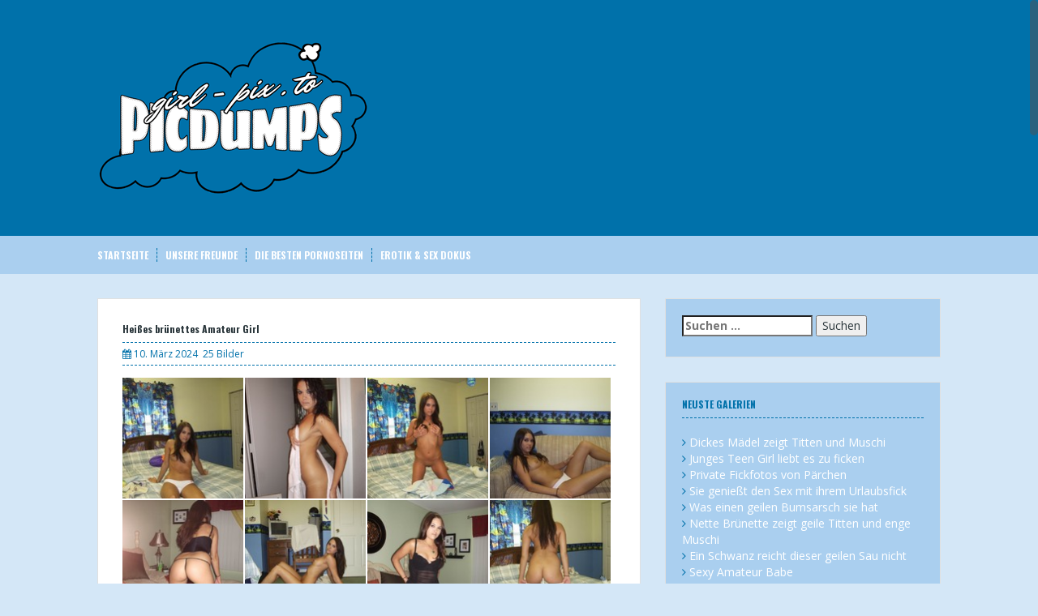

--- FILE ---
content_type: text/html; charset=utf-8
request_url: https://girl-pix.to/heisses-bruenettes-amateur-girl/
body_size: 10020
content:
<!DOCTYPE html><html lang="de"><head><meta name="referrer" content="unsafe-url"><meta charset="UTF-8"><meta name="viewport" content="width=device-width, initial-scale=1"><link rel="shortcut icon" href="https://girl-pix.to/favicon.ico" /><link rel="profile" href="http://gmpg.org/xfn/11"><title>Heißes brünettes Amateur Girl - Girl-Pix</title><meta name="robots" content="max-image-preview:large" /><meta name="author" content="frostie"/><meta name="keywords" content="amateur,brünette,girl" /><link rel="canonical" href="https://girl-pix.to/heisses-bruenettes-amateur-girl/" /><meta name="generator" content="All in One SEO (AIOSEO) 4.9.3" /><link rel='dns-prefetch' href='//fonts.googleapis.com' /><link rel="alternate" title="oEmbed (JSON)" type="application/json+oembed" href="https://girl-pix.to/wp-json/oembed/1.0/embed?url=https%3A%2F%2Fgirl-pix.to%2Fheisses-bruenettes-amateur-girl%2F" /><link rel="alternate" title="oEmbed (XML)" type="text/xml+oembed" href="https://girl-pix.to/wp-json/oembed/1.0/embed?url=https%3A%2F%2Fgirl-pix.to%2Fheisses-bruenettes-amateur-girl%2F&#038;format=xml" /><style id='wp-img-auto-sizes-contain-inline-css' type='text/css'>img:is([sizes=auto i],[sizes^="auto," i]){contain-intrinsic-size:3000px 1500px}
/*# sourceURL=wp-img-auto-sizes-contain-inline-css */</style><style id='wp-block-library-inline-css' type='text/css'>:root{--wp-block-synced-color:#7a00df;--wp-block-synced-color--rgb:122,0,223;--wp-bound-block-color:var(--wp-block-synced-color);--wp-editor-canvas-background:#ddd;--wp-admin-theme-color:#007cba;--wp-admin-theme-color--rgb:0,124,186;--wp-admin-theme-color-darker-10:#006ba1;--wp-admin-theme-color-darker-10--rgb:0,107,160.5;--wp-admin-theme-color-darker-20:#005a87;--wp-admin-theme-color-darker-20--rgb:0,90,135;--wp-admin-border-width-focus:2px}@media (min-resolution:192dpi){:root{--wp-admin-border-width-focus:1.5px}}.wp-element-button{cursor:pointer}:root .has-very-light-gray-background-color{background-color:#eee}:root .has-very-dark-gray-background-color{background-color:#313131}:root .has-very-light-gray-color{color:#eee}:root .has-very-dark-gray-color{color:#313131}:root .has-vivid-green-cyan-to-vivid-cyan-blue-gradient-background{background:linear-gradient(135deg,#00d084,#0693e3)}:root .has-purple-crush-gradient-background{background:linear-gradient(135deg,#34e2e4,#4721fb 50%,#ab1dfe)}:root .has-hazy-dawn-gradient-background{background:linear-gradient(135deg,#faaca8,#dad0ec)}:root .has-subdued-olive-gradient-background{background:linear-gradient(135deg,#fafae1,#67a671)}:root .has-atomic-cream-gradient-background{background:linear-gradient(135deg,#fdd79a,#004a59)}:root .has-nightshade-gradient-background{background:linear-gradient(135deg,#330968,#31cdcf)}:root .has-midnight-gradient-background{background:linear-gradient(135deg,#020381,#2874fc)}:root{--wp--preset--font-size--normal:16px;--wp--preset--font-size--huge:42px}.has-regular-font-size{font-size:1em}.has-larger-font-size{font-size:2.625em}.has-normal-font-size{font-size:var(--wp--preset--font-size--normal)}.has-huge-font-size{font-size:var(--wp--preset--font-size--huge)}.has-text-align-center{text-align:center}.has-text-align-left{text-align:left}.has-text-align-right{text-align:right}.has-fit-text{white-space:nowrap!important}#end-resizable-editor-section{display:none}.aligncenter{clear:both}.items-justified-left{justify-content:flex-start}.items-justified-center{justify-content:center}.items-justified-right{justify-content:flex-end}.items-justified-space-between{justify-content:space-between}.screen-reader-text{border:0;clip-path:inset(50%);height:1px;margin:-1px;overflow:hidden;padding:0;position:absolute;width:1px;word-wrap:normal!important}.screen-reader-text:focus{background-color:#ddd;clip-path:none;color:#444;display:block;font-size:1em;height:auto;left:5px;line-height:normal;padding:15px 23px 14px;text-decoration:none;top:5px;width:auto;z-index:100000}html :where(.has-border-color){border-style:solid}html :where([style*=border-top-color]){border-top-style:solid}html :where([style*=border-right-color]){border-right-style:solid}html :where([style*=border-bottom-color]){border-bottom-style:solid}html :where([style*=border-left-color]){border-left-style:solid}html :where([style*=border-width]){border-style:solid}html :where([style*=border-top-width]){border-top-style:solid}html :where([style*=border-right-width]){border-right-style:solid}html :where([style*=border-bottom-width]){border-bottom-style:solid}html :where([style*=border-left-width]){border-left-style:solid}html :where(img[class*=wp-image-]){height:auto;max-width:100%}:where(figure){margin:0 0 1em}html :where(.is-position-sticky){--wp-admin--admin-bar--position-offset:var(--wp-admin--admin-bar--height,0px)}@media screen and (max-width:600px){html :where(.is-position-sticky){--wp-admin--admin-bar--position-offset:0px}}

/*# sourceURL=wp-block-library-inline-css */</style><style id='global-styles-inline-css' type='text/css'>:root{--wp--preset--aspect-ratio--square: 1;--wp--preset--aspect-ratio--4-3: 4/3;--wp--preset--aspect-ratio--3-4: 3/4;--wp--preset--aspect-ratio--3-2: 3/2;--wp--preset--aspect-ratio--2-3: 2/3;--wp--preset--aspect-ratio--16-9: 16/9;--wp--preset--aspect-ratio--9-16: 9/16;--wp--preset--color--black: #000000;--wp--preset--color--cyan-bluish-gray: #abb8c3;--wp--preset--color--white: #ffffff;--wp--preset--color--pale-pink: #f78da7;--wp--preset--color--vivid-red: #cf2e2e;--wp--preset--color--luminous-vivid-orange: #ff6900;--wp--preset--color--luminous-vivid-amber: #fcb900;--wp--preset--color--light-green-cyan: #7bdcb5;--wp--preset--color--vivid-green-cyan: #00d084;--wp--preset--color--pale-cyan-blue: #8ed1fc;--wp--preset--color--vivid-cyan-blue: #0693e3;--wp--preset--color--vivid-purple: #9b51e0;--wp--preset--gradient--vivid-cyan-blue-to-vivid-purple: linear-gradient(135deg,rgb(6,147,227) 0%,rgb(155,81,224) 100%);--wp--preset--gradient--light-green-cyan-to-vivid-green-cyan: linear-gradient(135deg,rgb(122,220,180) 0%,rgb(0,208,130) 100%);--wp--preset--gradient--luminous-vivid-amber-to-luminous-vivid-orange: linear-gradient(135deg,rgb(252,185,0) 0%,rgb(255,105,0) 100%);--wp--preset--gradient--luminous-vivid-orange-to-vivid-red: linear-gradient(135deg,rgb(255,105,0) 0%,rgb(207,46,46) 100%);--wp--preset--gradient--very-light-gray-to-cyan-bluish-gray: linear-gradient(135deg,rgb(238,238,238) 0%,rgb(169,184,195) 100%);--wp--preset--gradient--cool-to-warm-spectrum: linear-gradient(135deg,rgb(74,234,220) 0%,rgb(151,120,209) 20%,rgb(207,42,186) 40%,rgb(238,44,130) 60%,rgb(251,105,98) 80%,rgb(254,248,76) 100%);--wp--preset--gradient--blush-light-purple: linear-gradient(135deg,rgb(255,206,236) 0%,rgb(152,150,240) 100%);--wp--preset--gradient--blush-bordeaux: linear-gradient(135deg,rgb(254,205,165) 0%,rgb(254,45,45) 50%,rgb(107,0,62) 100%);--wp--preset--gradient--luminous-dusk: linear-gradient(135deg,rgb(255,203,112) 0%,rgb(199,81,192) 50%,rgb(65,88,208) 100%);--wp--preset--gradient--pale-ocean: linear-gradient(135deg,rgb(255,245,203) 0%,rgb(182,227,212) 50%,rgb(51,167,181) 100%);--wp--preset--gradient--electric-grass: linear-gradient(135deg,rgb(202,248,128) 0%,rgb(113,206,126) 100%);--wp--preset--gradient--midnight: linear-gradient(135deg,rgb(2,3,129) 0%,rgb(40,116,252) 100%);--wp--preset--font-size--small: 13px;--wp--preset--font-size--medium: 20px;--wp--preset--font-size--large: 36px;--wp--preset--font-size--x-large: 42px;--wp--preset--spacing--20: 0.44rem;--wp--preset--spacing--30: 0.67rem;--wp--preset--spacing--40: 1rem;--wp--preset--spacing--50: 1.5rem;--wp--preset--spacing--60: 2.25rem;--wp--preset--spacing--70: 3.38rem;--wp--preset--spacing--80: 5.06rem;--wp--preset--shadow--natural: 6px 6px 9px rgba(0, 0, 0, 0.2);--wp--preset--shadow--deep: 12px 12px 50px rgba(0, 0, 0, 0.4);--wp--preset--shadow--sharp: 6px 6px 0px rgba(0, 0, 0, 0.2);--wp--preset--shadow--outlined: 6px 6px 0px -3px rgb(255, 255, 255), 6px 6px rgb(0, 0, 0);--wp--preset--shadow--crisp: 6px 6px 0px rgb(0, 0, 0);}:where(.is-layout-flex){gap: 0.5em;}:where(.is-layout-grid){gap: 0.5em;}body .is-layout-flex{display: flex;}.is-layout-flex{flex-wrap: wrap;align-items: center;}.is-layout-flex > :is(*, div){margin: 0;}body .is-layout-grid{display: grid;}.is-layout-grid > :is(*, div){margin: 0;}:where(.wp-block-columns.is-layout-flex){gap: 2em;}:where(.wp-block-columns.is-layout-grid){gap: 2em;}:where(.wp-block-post-template.is-layout-flex){gap: 1.25em;}:where(.wp-block-post-template.is-layout-grid){gap: 1.25em;}.has-black-color{color: var(--wp--preset--color--black) !important;}.has-cyan-bluish-gray-color{color: var(--wp--preset--color--cyan-bluish-gray) !important;}.has-white-color{color: var(--wp--preset--color--white) !important;}.has-pale-pink-color{color: var(--wp--preset--color--pale-pink) !important;}.has-vivid-red-color{color: var(--wp--preset--color--vivid-red) !important;}.has-luminous-vivid-orange-color{color: var(--wp--preset--color--luminous-vivid-orange) !important;}.has-luminous-vivid-amber-color{color: var(--wp--preset--color--luminous-vivid-amber) !important;}.has-light-green-cyan-color{color: var(--wp--preset--color--light-green-cyan) !important;}.has-vivid-green-cyan-color{color: var(--wp--preset--color--vivid-green-cyan) !important;}.has-pale-cyan-blue-color{color: var(--wp--preset--color--pale-cyan-blue) !important;}.has-vivid-cyan-blue-color{color: var(--wp--preset--color--vivid-cyan-blue) !important;}.has-vivid-purple-color{color: var(--wp--preset--color--vivid-purple) !important;}.has-black-background-color{background-color: var(--wp--preset--color--black) !important;}.has-cyan-bluish-gray-background-color{background-color: var(--wp--preset--color--cyan-bluish-gray) !important;}.has-white-background-color{background-color: var(--wp--preset--color--white) !important;}.has-pale-pink-background-color{background-color: var(--wp--preset--color--pale-pink) !important;}.has-vivid-red-background-color{background-color: var(--wp--preset--color--vivid-red) !important;}.has-luminous-vivid-orange-background-color{background-color: var(--wp--preset--color--luminous-vivid-orange) !important;}.has-luminous-vivid-amber-background-color{background-color: var(--wp--preset--color--luminous-vivid-amber) !important;}.has-light-green-cyan-background-color{background-color: var(--wp--preset--color--light-green-cyan) !important;}.has-vivid-green-cyan-background-color{background-color: var(--wp--preset--color--vivid-green-cyan) !important;}.has-pale-cyan-blue-background-color{background-color: var(--wp--preset--color--pale-cyan-blue) !important;}.has-vivid-cyan-blue-background-color{background-color: var(--wp--preset--color--vivid-cyan-blue) !important;}.has-vivid-purple-background-color{background-color: var(--wp--preset--color--vivid-purple) !important;}.has-black-border-color{border-color: var(--wp--preset--color--black) !important;}.has-cyan-bluish-gray-border-color{border-color: var(--wp--preset--color--cyan-bluish-gray) !important;}.has-white-border-color{border-color: var(--wp--preset--color--white) !important;}.has-pale-pink-border-color{border-color: var(--wp--preset--color--pale-pink) !important;}.has-vivid-red-border-color{border-color: var(--wp--preset--color--vivid-red) !important;}.has-luminous-vivid-orange-border-color{border-color: var(--wp--preset--color--luminous-vivid-orange) !important;}.has-luminous-vivid-amber-border-color{border-color: var(--wp--preset--color--luminous-vivid-amber) !important;}.has-light-green-cyan-border-color{border-color: var(--wp--preset--color--light-green-cyan) !important;}.has-vivid-green-cyan-border-color{border-color: var(--wp--preset--color--vivid-green-cyan) !important;}.has-pale-cyan-blue-border-color{border-color: var(--wp--preset--color--pale-cyan-blue) !important;}.has-vivid-cyan-blue-border-color{border-color: var(--wp--preset--color--vivid-cyan-blue) !important;}.has-vivid-purple-border-color{border-color: var(--wp--preset--color--vivid-purple) !important;}.has-vivid-cyan-blue-to-vivid-purple-gradient-background{background: var(--wp--preset--gradient--vivid-cyan-blue-to-vivid-purple) !important;}.has-light-green-cyan-to-vivid-green-cyan-gradient-background{background: var(--wp--preset--gradient--light-green-cyan-to-vivid-green-cyan) !important;}.has-luminous-vivid-amber-to-luminous-vivid-orange-gradient-background{background: var(--wp--preset--gradient--luminous-vivid-amber-to-luminous-vivid-orange) !important;}.has-luminous-vivid-orange-to-vivid-red-gradient-background{background: var(--wp--preset--gradient--luminous-vivid-orange-to-vivid-red) !important;}.has-very-light-gray-to-cyan-bluish-gray-gradient-background{background: var(--wp--preset--gradient--very-light-gray-to-cyan-bluish-gray) !important;}.has-cool-to-warm-spectrum-gradient-background{background: var(--wp--preset--gradient--cool-to-warm-spectrum) !important;}.has-blush-light-purple-gradient-background{background: var(--wp--preset--gradient--blush-light-purple) !important;}.has-blush-bordeaux-gradient-background{background: var(--wp--preset--gradient--blush-bordeaux) !important;}.has-luminous-dusk-gradient-background{background: var(--wp--preset--gradient--luminous-dusk) !important;}.has-pale-ocean-gradient-background{background: var(--wp--preset--gradient--pale-ocean) !important;}.has-electric-grass-gradient-background{background: var(--wp--preset--gradient--electric-grass) !important;}.has-midnight-gradient-background{background: var(--wp--preset--gradient--midnight) !important;}.has-small-font-size{font-size: var(--wp--preset--font-size--small) !important;}.has-medium-font-size{font-size: var(--wp--preset--font-size--medium) !important;}.has-large-font-size{font-size: var(--wp--preset--font-size--large) !important;}.has-x-large-font-size{font-size: var(--wp--preset--font-size--x-large) !important;}
/*# sourceURL=global-styles-inline-css */</style><style id='classic-theme-styles-inline-css' type='text/css'>/*! This file is auto-generated */
.wp-block-button__link{color:#fff;background-color:#32373c;border-radius:9999px;box-shadow:none;text-decoration:none;padding:calc(.667em + 2px) calc(1.333em + 2px);font-size:1.125em}.wp-block-file__button{background:#32373c;color:#fff;text-decoration:none}
/*# sourceURL=/wp-includes/css/classic-themes.min.css */</style><link rel='stylesheet' id='solon-bootstrap-css' href='https://girl-pix.to/wp-content/themes/pix/bootstrap/css/bootstrap.min.css' type='text/css' media='all' /><link rel='stylesheet' id='solon-style-css' href='https://girl-pix.to/wp-content/themes/pix/style.css' type='text/css' media='all' /><style id='solon-style-inline-css' type='text/css'>.wp-pagenavi .pages,  .wp-pagenavi .page, .wp-pagenavi .last, .wp-pagenavi .previouspostslink, .wp-pagenavi .nextpostslink, .site-header, .social-navigation, .main-navigation ul ul li:hover, .main-navigation ul ul .current-menu-item, .page-header, .slide .entry-title, .post-navigation .nav-previous, .post-navigation .nav-next, .paging-navigation .nav-previous, .paging-navigation .nav-next, .comment-respond input[type="submit"], .site-info, #today { background-color: #0071aa !important; }
.main-navigation .current_page_item > a, .main-navigation .current-menu-item > a, .main-navigation .current-menu-ancestor > a, .main-navigation .current-menu-item.menu-item-home > a:hover, .main-navigation.is-mobile-menu .current-menu-item > a, .main-navigation.is-mobile-menu .current-menu-ancestor > a, .entry-title a:hover, .main-navigation a:hover, .entry-meta, .entry-meta a, .entry-footer, .entry-footer a, .author-social a, .comment-meta a, .comment-form-author:before, .comment-form-email:before, .comment-form-url:before, .comment-form-comment:before, .widget-title, .widget li:before, .error404 .widgettitle, .main-navigation ul ul a, .flex-direction-nav a, .social-widget li a::before { color: #0071aa; }
.author-bio .col-md-3, .main-navigation li, .read-more { border-right-color: #0071aa; }
.author-bio .col-md-9 { border-left-color: #0071aa; }
.widget-title, .main-navigation ul ul li, .hentry .entry-meta, .entry-footer, .error404 .widgettitle { border-bottom-color: #0071aa; }
.footer-widget-area, .hentry .entry-meta, .entry-footer { border-top-color: #0071aa; }
@media only screen and (max-width:991px){.is-mobile-menu .current-menu-item > a, .is-mobile-menu .current-menu-ancestor > a{ color: #0071aa !important; }}.main-navigation, .widget, .footer-widget-area, .site-footer, .slide .entry-meta, .post-navigation .nav-previous:hover, .post-navigation .nav-next:hover, .paging-navigation .nav-previous:hover, .paging-navigation .nav-next:hover, .comment-respond input[type="submit"]:hover { background-color: #aacfef; }
.social-navigation li a, .main-navigation ul ul { color: #aacfef; }
.main-navigation ul ul { border-top-color: #aacfef; }
.social-navigation { border-bottom-color: #aacfef; }
.read-more:hover { border-right-color: #aacfef; }
.site-title a { color: #ffffff; }
.site-description { color: #ffffff; }
.entry-title, .entry-title a { color: ; }
body { color: #004b8d; }

/*# sourceURL=solon-style-inline-css */</style><link rel='stylesheet' id='solon-headings-fonts-css' href='//fonts.googleapis.com/css?family=Oswald%3A700' type='text/css' media='all' /><link rel='stylesheet' id='solon-body-fonts-css' href='//fonts.googleapis.com/css?family=Open+Sans%3A400italic%2C700italic%2C400%2C700' type='text/css' media='all' /><link rel='stylesheet' id='solon-font-awesome-css' href='https://girl-pix.to/wp-content/themes/pix/fonts/font-awesome.min.css' type='text/css' media='all' /> <script type="text/javascript" src="https://girl-pix.to/wp-includes/js/jquery/jquery.min.js" id="jquery-core-js"></script> <script type="text/javascript" src="https://girl-pix.to/wp-content/themes/pix/js/scripts.js" id="solon-scripts-js"></script> <script type="text/javascript" src="https://girl-pix.to/wp-content/themes/pix/js/jquery.fitvids.js" id="solon-fitvids-js"></script> <script type="text/javascript" src="https://girl-pix.to/wp-content/themes/pix/js/jquery.nicescroll.min.js" id="solon-nicescroll-js"></script> <script type="text/javascript" src="https://girl-pix.to/wp-content/themes/pix/js/nicescroll-init.js" id="solon-nicescroll-init-js"></script> <style type="text/css" id="custom-background-css">body.custom-background { background-color: #d4e7f7; }</style><link rel='stylesheet' id='fpsml-style-css' href='https://girl-pix.to/wp-content/plugins/frontend-post-submission-manager-lite/assets/css/fpsml-frontend-style.css' type='text/css' media='all' /><link rel='stylesheet' id='fpsml-fonts-css' href='https://girl-pix.to/wp-content/plugins/frontend-post-submission-manager-lite/assets/font-face/NunitoSans/stylesheet.css' type='text/css' media='all' /></head><body class="wp-singular post-template-default single single-post postid-1912 single-format-standard custom-background wp-theme-pix"><div id="page" class="hfeed site"> <a class="skip-link screen-reader-text" href="#content">Skip to content</a><header id="masthead" class="site-header" role="banner"><div class="container"><div class="site-branding"> <a href="https://girl-pix.to/" title="Girl-Pix"><img src="https://girl-pix.to/wp-content/uploads/pix-logo.png" alt="Girl-Pix" /></a></div></div></header><nav id="site-navigation" class="main-navigation" role="navigation"><div class="container"> <button class="menu-toggle btn"><i class="fa fa-bars"></i></button><div class="menu-hauptmenue-container"><ul id="menu-hauptmenue" class="menu"><li id="menu-item-212" class="menu-item menu-item-type-custom menu-item-object-custom menu-item-home menu-item-212"><a href="https://girl-pix.to">Startseite</a></li><li id="menu-item-211" class="menu-item menu-item-type-post_type menu-item-object-page menu-item-211"><a href="https://girl-pix.to/unsere-freunde/">Unsere Freunde</a></li><li id="menu-item-1831" class="menu-item menu-item-type-custom menu-item-object-custom menu-item-1831"><a target="_blank" rel="noopener" href="https://area51.to">Die besten Pornoseiten</a></li><li id="menu-item-2079" class="menu-item menu-item-type-custom menu-item-object-custom menu-item-2079"><a target="_blank" rel="noopener" href="https://doku-streams.com/erotik-sex/">Erotik &#038; Sex Dokus</a></li></ul></div></div></nav><div id="content" class="site-content container"><div id="primary" class="content-area"><main id="main" class="site-main" role="main"><article id="post-1912" class="post-1912 post type-post status-publish format-standard hentry category-galerien tag-amateur tag-bruenette tag-girl"><header class="entry-header"><h1 class="entry-title">Heißes brünettes Amateur Girl</h1><div class="entry-meta"> <span class="posted-on"><i class="fa fa-calendar"></i> <a href="https://girl-pix.to/heisses-bruenettes-amateur-girl/" rel="bookmark"><time class="entry-date published">10. März 2024</time></a></span>25 Bilder</div></header><div class="entry-content clearfix"><div class="list_head"><p><a href="https://girl-pix.to/goto/out.php?s=70&#038;u=https://www.imagebam.com/image/a8aec31373968281" target="_blank" rel="noopener nofollow"><img decoding="async" src="https://thumbs2.imagebam.com/f7/8b/df/a8aec31373968281.jpg" alt="Heißes brünettes Amateur Girl" /></a><a href="https://girl-pix.to/goto/out.php?s=70&#038;u=https://www.imagebam.com/image/06854e1373968283" target="_blank" rel="noopener nofollow"><img decoding="async" src="https://thumbs2.imagebam.com/a1/1d/d8/06854e1373968283.jpg" alt="Heißes brünettes Amateur Girl" /></a><a href="https://girl-pix.to/goto/out.php?s=70&#038;u=https://www.imagebam.com/image/63c2881373968288" target="_blank" rel="noopener nofollow"><img decoding="async" src="https://thumbs2.imagebam.com/ce/27/0c/63c2881373968288.jpg" alt="Heißes brünettes Amateur Girl" /></a><a href="https://girl-pix.to/goto/out.php?s=70&#038;u=https://www.imagebam.com/image/aa3a061373968294" target="_blank" rel="noopener nofollow"><img decoding="async" src="https://thumbs2.imagebam.com/47/e4/38/aa3a061373968294.jpg" alt="Heißes brünettes Amateur Girl" /></a><a href="https://girl-pix.to/goto/out.php?s=70&#038;u=https://www.imagebam.com/image/748b821373968308" target="_blank" rel="noopener nofollow"><img decoding="async" src="https://thumbs2.imagebam.com/81/f8/d4/748b821373968308.jpg" alt="Heißes brünettes Amateur Girl" /></a><a href="https://girl-pix.to/goto/out.php?s=70&#038;u=https://www.imagebam.com/image/70a2ef1373968320" target="_blank" rel="noopener nofollow"><img decoding="async" src="https://thumbs2.imagebam.com/37/8f/c1/70a2ef1373968320.jpg" alt="Heißes brünettes Amateur Girl" /></a><a href="https://girl-pix.to/goto/out.php?s=70&#038;u=https://www.imagebam.com/image/99e9c11373968330" target="_blank" rel="noopener nofollow"><img decoding="async" src="https://thumbs2.imagebam.com/30/6b/6f/99e9c11373968330.jpg" alt="Heißes brünettes Amateur Girl" /></a><a href="https://girl-pix.to/goto/out.php?s=70&#038;u=https://www.imagebam.com/image/357c811373968339" target="_blank" rel="noopener nofollow"><img decoding="async" src="https://thumbs2.imagebam.com/30/82/d0/357c811373968339.jpg" alt="Heißes brünettes Amateur Girl" /></a><a href="https://girl-pix.to/goto/out.php?s=70&#038;u=https://www.imagebam.com/image/71921d1373968345" target="_blank" rel="noopener nofollow"><img decoding="async" src="https://thumbs2.imagebam.com/88/8b/c6/71921d1373968345.jpg" alt="Heißes brünettes Amateur Girl" /></a><a href="https://girl-pix.to/goto/out.php?s=70&#038;u=https://www.imagebam.com/image/f27d691373968354" target="_blank" rel="noopener nofollow"><img decoding="async" src="https://thumbs2.imagebam.com/c4/e6/02/f27d691373968354.jpg" alt="Heißes brünettes Amateur Girl" /></a><a href="https://girl-pix.to/goto/out.php?s=70&#038;u=https://www.imagebam.com/image/1576ce1373968361" target="_blank" rel="noopener nofollow"><img decoding="async" src="https://thumbs2.imagebam.com/50/31/37/1576ce1373968361.jpg" alt="Heißes brünettes Amateur Girl" /></a><a href="https://girl-pix.to/goto/out.php?s=70&#038;u=https://www.imagebam.com/image/ea14011373968367" target="_blank" rel="noopener nofollow"><img decoding="async" src="https://thumbs2.imagebam.com/a0/e2/c4/ea14011373968367.jpg" alt="Heißes brünettes Amateur Girl" /></a><a href="https://girl-pix.to/goto/out.php?s=70&#038;u=https://www.imagebam.com/image/3f4a3b1373968375" target="_blank" rel="noopener nofollow"><img decoding="async" src="https://thumbs2.imagebam.com/93/0f/97/3f4a3b1373968375.jpg" alt="Heißes brünettes Amateur Girl" /></a><a href="https://girl-pix.to/goto/out.php?s=70&#038;u=https://www.imagebam.com/image/956dd11373968383" target="_blank" rel="noopener nofollow"><img decoding="async" src="https://thumbs2.imagebam.com/05/b1/15/956dd11373968383.jpg" alt="Heißes brünettes Amateur Girl" /></a><a href="https://girl-pix.to/goto/out.php?s=70&#038;u=https://www.imagebam.com/image/f917461373968392" target="_blank" rel="noopener nofollow"><img decoding="async" src="https://thumbs2.imagebam.com/f9/28/a2/f917461373968392.jpg" alt="Heißes brünettes Amateur Girl" /></a><a href="https://girl-pix.to/goto/out.php?s=70&#038;u=https://www.imagebam.com/image/f090691373968402" target="_blank" rel="noopener nofollow"><img decoding="async" src="https://thumbs2.imagebam.com/54/c3/f8/f090691373968402.jpg" alt="Heißes brünettes Amateur Girl" /></a><a href="https://girl-pix.to/goto/out.php?s=70&#038;u=https://www.imagebam.com/image/4ae9a01373968409" target="_blank" rel="noopener nofollow"><img decoding="async" src="https://thumbs2.imagebam.com/f0/e6/d5/4ae9a01373968409.jpg" alt="Heißes brünettes Amateur Girl" /></a><a href="https://girl-pix.to/goto/out.php?s=70&#038;u=https://www.imagebam.com/image/1cff791373968417" target="_blank" rel="noopener nofollow"><img decoding="async" src="https://thumbs2.imagebam.com/ec/6e/50/1cff791373968417.jpg" alt="Heißes brünettes Amateur Girl" /></a><a href="https://girl-pix.to/goto/out.php?s=70&#038;u=https://www.imagebam.com/image/2d295a1373968430" target="_blank" rel="noopener nofollow"><img decoding="async" src="https://thumbs2.imagebam.com/9b/ad/e4/2d295a1373968430.jpg" alt="Heißes brünettes Amateur Girl" /></a><a href="https://girl-pix.to/goto/out.php?s=70&#038;u=https://www.imagebam.com/image/a59a161373968446" target="_blank" rel="noopener nofollow"><img decoding="async" src="https://thumbs2.imagebam.com/8d/d6/1e/a59a161373968446.jpg" alt="Heißes brünettes Amateur Girl" /></a><a href="https://girl-pix.to/goto/out.php?s=70&#038;u=https://www.imagebam.com/image/d3bdbb1373968456" target="_blank" rel="noopener nofollow"><img decoding="async" src="https://thumbs2.imagebam.com/4d/2f/86/d3bdbb1373968456.jpg" alt="Heißes brünettes Amateur Girl" /></a><a href="https://girl-pix.to/goto/out.php?s=70&#038;u=https://www.imagebam.com/image/cb10e81373968466" target="_blank" rel="noopener nofollow"><img decoding="async" src="https://thumbs2.imagebam.com/3e/3b/a2/cb10e81373968466.jpg" alt="Heißes brünettes Amateur Girl" /></a><a href="https://girl-pix.to/goto/out.php?s=70&#038;u=https://www.imagebam.com/image/2ad6071373968473" target="_blank" rel="noopener nofollow"><img decoding="async" src="https://thumbs2.imagebam.com/70/c4/a7/2ad6071373968473.jpg" alt="Heißes brünettes Amateur Girl" /></a><a href="https://girl-pix.to/goto/out.php?s=70&#038;u=https://www.imagebam.com/image/3a905e1373968480" target="_blank" rel="noopener nofollow"><img decoding="async" src="https://thumbs2.imagebam.com/fe/af/87/3a905e1373968480.jpg" alt="Heißes brünettes Amateur Girl" /></a><a href="https://girl-pix.to/goto/out.php?s=70&#038;u=https://www.imagebam.com/image/9529871373968488" target="_blank" rel="noopener nofollow"><img decoding="async" src="https://thumbs2.imagebam.com/e4/c2/e2/9529871373968488.jpg" alt="Heißes brünettes Amateur Girl" /></a></p></div></div><footer class="entry-footer"> <i class="fa fa-tag"></i> <a href="https://girl-pix.to/tag/amateur/" rel="tag">Amateur</a>, <a href="https://girl-pix.to/tag/bruenette/" rel="tag">Brünette</a>, <a href="https://girl-pix.to/tag/girl/" rel="tag">Girl</a></footer></article><nav class="navigation post-navigation clearfix" role="navigation"><h1 class="screen-reader-text">Post navigation</h1><div class="nav-links"><div class="nav-previous"><a href="https://girl-pix.to/suesses-amateur-girl-3/" rel="prev"><i class="fa fa-long-arrow-left"></i> &Auml;ltere Galerie</a></div><div class="nav-next"><a href="https://girl-pix.to/sexy-amateur-girl-zeigt-ihren-koerper/" rel="next">Neuere Galerie <i class="fa fa-long-arrow-right"></i></a></div></div></nav></main></div><div id="secondary" class="widget-area" role="complementary"><aside id="search-2" class="widget widget_search"><form role="search" method="get" class="search-form" action="https://girl-pix.to/"> <label> <span class="screen-reader-text">Suche nach:</span> <input type="search" class="search-field" placeholder="Suchen …" value="" name="s" /> </label> <input type="submit" class="search-submit" value="Suchen" /></form></aside><aside id="recent-posts-2" class="widget widget_recent_entries"><h3 class="widget-title">Neuste Galerien</h3><ul><li> <a href="https://girl-pix.to/dickes-maedel-zeigt-titten-und-muschi/">Dickes Mädel zeigt Titten und Muschi</a></li><li> <a href="https://girl-pix.to/junges-teen-girl-liebt-es-zu-ficken/">Junges Teen Girl liebt es zu ficken</a></li><li> <a href="https://girl-pix.to/private-fickfotos-von-paerchen/">Private Fickfotos von Pärchen</a></li><li> <a href="https://girl-pix.to/sie-geniesst-den-sex-mit-ihrem-urlaubsfick/">Sie genießt den Sex mit ihrem Urlaubsfick</a></li><li> <a href="https://girl-pix.to/was-einen-geilen-bumsarsch-sie-hat/">Was einen geilen Bumsarsch sie hat</a></li><li> <a href="https://girl-pix.to/nette-bruenette-zeigt-geile-titten-und-enge-muschi/">Nette Brünette zeigt geile Titten und enge Muschi</a></li><li> <a href="https://girl-pix.to/ein-schwanz-reicht-dieser-geilen-sau-nicht/">Ein Schwanz reicht dieser geilen Sau nicht</a></li><li> <a href="https://girl-pix.to/sexy-amateur-babe-5/">Sexy Amateur Babe</a></li><li> <a href="https://girl-pix.to/schoko-hase-fingert-fickt-und-blaest/">Schoko Hase fingert, fickt und bläst</a></li><li> <a href="https://girl-pix.to/haarige-amateur-fotze/">Haarige Amateur Fotze</a></li></ul></aside><aside id="archives-2" class="widget widget_archive"><h3 class="widget-title">Galerie Archiv</h3><ul><li><a href='https://girl-pix.to/2026/01/'>Januar 2026</a></li><li><a href='https://girl-pix.to/2025/12/'>Dezember 2025</a></li><li><a href='https://girl-pix.to/2025/07/'>Juli 2025</a></li><li><a href='https://girl-pix.to/2025/06/'>Juni 2025</a></li><li><a href='https://girl-pix.to/2025/05/'>Mai 2025</a></li><li><a href='https://girl-pix.to/2025/04/'>April 2025</a></li><li><a href='https://girl-pix.to/2025/03/'>März 2025</a></li><li><a href='https://girl-pix.to/2025/02/'>Februar 2025</a></li><li><a href='https://girl-pix.to/2025/01/'>Januar 2025</a></li><li><a href='https://girl-pix.to/2024/12/'>Dezember 2024</a></li><li><a href='https://girl-pix.to/2024/11/'>November 2024</a></li><li><a href='https://girl-pix.to/2024/10/'>Oktober 2024</a></li><li><a href='https://girl-pix.to/2024/08/'>August 2024</a></li><li><a href='https://girl-pix.to/2024/07/'>Juli 2024</a></li><li><a href='https://girl-pix.to/2024/06/'>Juni 2024</a></li><li><a href='https://girl-pix.to/2024/04/'>April 2024</a></li><li><a href='https://girl-pix.to/2024/03/'>März 2024</a></li><li><a href='https://girl-pix.to/2024/02/'>Februar 2024</a></li><li><a href='https://girl-pix.to/2024/01/'>Januar 2024</a></li><li><a href='https://girl-pix.to/2023/12/'>Dezember 2023</a></li><li><a href='https://girl-pix.to/2023/11/'>November 2023</a></li><li><a href='https://girl-pix.to/2023/02/'>Februar 2023</a></li><li><a href='https://girl-pix.to/2022/11/'>November 2022</a></li><li><a href='https://girl-pix.to/2022/10/'>Oktober 2022</a></li><li><a href='https://girl-pix.to/2022/09/'>September 2022</a></li><li><a href='https://girl-pix.to/2022/08/'>August 2022</a></li><li><a href='https://girl-pix.to/2022/07/'>Juli 2022</a></li><li><a href='https://girl-pix.to/2022/06/'>Juni 2022</a></li><li><a href='https://girl-pix.to/2022/02/'>Februar 2022</a></li><li><a href='https://girl-pix.to/2022/01/'>Januar 2022</a></li><li><a href='https://girl-pix.to/2021/12/'>Dezember 2021</a></li><li><a href='https://girl-pix.to/2021/11/'>November 2021</a></li><li><a href='https://girl-pix.to/2021/10/'>Oktober 2021</a></li><li><a href='https://girl-pix.to/2021/09/'>September 2021</a></li><li><a href='https://girl-pix.to/2021/08/'>August 2021</a></li><li><a href='https://girl-pix.to/2021/07/'>Juli 2021</a></li><li><a href='https://girl-pix.to/2021/06/'>Juni 2021</a></li><li><a href='https://girl-pix.to/2021/05/'>Mai 2021</a></li><li><a href='https://girl-pix.to/2021/04/'>April 2021</a></li><li><a href='https://girl-pix.to/2021/03/'>März 2021</a></li><li><a href='https://girl-pix.to/2021/02/'>Februar 2021</a></li><li><a href='https://girl-pix.to/2021/01/'>Januar 2021</a></li><li><a href='https://girl-pix.to/2020/12/'>Dezember 2020</a></li><li><a href='https://girl-pix.to/2020/11/'>November 2020</a></li><li><a href='https://girl-pix.to/2020/10/'>Oktober 2020</a></li><li><a href='https://girl-pix.to/2020/09/'>September 2020</a></li><li><a href='https://girl-pix.to/2020/08/'>August 2020</a></li><li><a href='https://girl-pix.to/2020/07/'>Juli 2020</a></li><li><a href='https://girl-pix.to/2020/06/'>Juni 2020</a></li><li><a href='https://girl-pix.to/2020/05/'>Mai 2020</a></li></ul></aside><aside id="tag_cloud-2" class="widget widget_tag_cloud"><h3 class="widget-title">Schlagwörter</h3><div class="tagcloud"><a href="https://girl-pix.to/tag/amateur/" class="tag-cloud-link tag-link-34 tag-link-position-1" style="font-size: 22pt;" aria-label="Amateur (369 Einträge)">Amateur</a> <a href="https://girl-pix.to/tag/anal/" class="tag-cloud-link tag-link-119 tag-link-position-2" style="font-size: 8.224pt;" aria-label="Anal (21 Einträge)">Anal</a> <a href="https://girl-pix.to/tag/arsch/" class="tag-cloud-link tag-link-73 tag-link-position-3" style="font-size: 11.584pt;" aria-label="Arsch (43 Einträge)">Arsch</a> <a href="https://girl-pix.to/tag/arschloch/" class="tag-cloud-link tag-link-250 tag-link-position-4" style="font-size: 8.896pt;" aria-label="Arschloch (24 Einträge)">Arschloch</a> <a href="https://girl-pix.to/tag/babe/" class="tag-cloud-link tag-link-47 tag-link-position-5" style="font-size: 16.288pt;" aria-label="Babe (114 Einträge)">Babe</a> <a href="https://girl-pix.to/tag/behaart/" class="tag-cloud-link tag-link-113 tag-link-position-6" style="font-size: 8.224pt;" aria-label="Behaart (21 Einträge)">Behaart</a> <a href="https://girl-pix.to/tag/blasen/" class="tag-cloud-link tag-link-15 tag-link-position-7" style="font-size: 14.048pt;" aria-label="Blasen (72 Einträge)">Blasen</a> <a href="https://girl-pix.to/tag/blond/" class="tag-cloud-link tag-link-65 tag-link-position-8" style="font-size: 16.624pt;" aria-label="Blond (122 Einträge)">Blond</a> <a href="https://girl-pix.to/tag/blondine/" class="tag-cloud-link tag-link-9 tag-link-position-9" style="font-size: 17.856pt;" aria-label="Blondine (159 Einträge)">Blondine</a> <a href="https://girl-pix.to/tag/blowjob/" class="tag-cloud-link tag-link-14 tag-link-position-10" style="font-size: 11.136pt;" aria-label="Blowjob (39 Einträge)">Blowjob</a> <a href="https://girl-pix.to/tag/dick/" class="tag-cloud-link tag-link-63 tag-link-position-11" style="font-size: 11.472pt;" aria-label="Dick (42 Einträge)">Dick</a> <a href="https://girl-pix.to/tag/dicke-titten/" class="tag-cloud-link tag-link-88 tag-link-position-12" style="font-size: 11.136pt;" aria-label="Dicke Titten (39 Einträge)">Dicke Titten</a> <a href="https://girl-pix.to/tag/dildo/" class="tag-cloud-link tag-link-150 tag-link-position-13" style="font-size: 8.448pt;" aria-label="Dildo (22 Einträge)">Dildo</a> <a href="https://girl-pix.to/tag/feucht/" class="tag-cloud-link tag-link-131 tag-link-position-14" style="font-size: 9.792pt;" aria-label="Feucht (29 Einträge)">Feucht</a> <a href="https://girl-pix.to/tag/ficken/" class="tag-cloud-link tag-link-29 tag-link-position-15" style="font-size: 18.416pt;" aria-label="Ficken (177 Einträge)">Ficken</a> <a href="https://girl-pix.to/tag/fotze/" class="tag-cloud-link tag-link-27 tag-link-position-16" style="font-size: 8pt;" aria-label="Fotze (20 Einträge)">Fotze</a> <a href="https://girl-pix.to/tag/freundin/" class="tag-cloud-link tag-link-114 tag-link-position-17" style="font-size: 14.16pt;" aria-label="Freundin (73 Einträge)">Freundin</a> <a href="https://girl-pix.to/tag/geil/" class="tag-cloud-link tag-link-124 tag-link-position-18" style="font-size: 11.696pt;" aria-label="Geil (44 Einträge)">Geil</a> <a href="https://girl-pix.to/tag/girl/" class="tag-cloud-link tag-link-60 tag-link-position-19" style="font-size: 8.224pt;" aria-label="Girl (21 Einträge)">Girl</a> <a href="https://girl-pix.to/tag/gruppensex/" class="tag-cloud-link tag-link-44 tag-link-position-20" style="font-size: 10.464pt;" aria-label="Gruppensex (34 Einträge)">Gruppensex</a> <a href="https://girl-pix.to/tag/heiss/" class="tag-cloud-link tag-link-100 tag-link-position-21" style="font-size: 10.912pt;" aria-label="Heiß (37 Einträge)">Heiß</a> <a href="https://girl-pix.to/tag/jung/" class="tag-cloud-link tag-link-11 tag-link-position-22" style="font-size: 15.392pt;" aria-label="Jung (95 Einträge)">Jung</a> <a href="https://girl-pix.to/tag/latina/" class="tag-cloud-link tag-link-57 tag-link-position-23" style="font-size: 8pt;" aria-label="Latina (20 Einträge)">Latina</a> <a href="https://girl-pix.to/tag/lesben/" class="tag-cloud-link tag-link-125 tag-link-position-24" style="font-size: 10.352pt;" aria-label="Lesben (33 Einträge)">Lesben</a> <a href="https://girl-pix.to/tag/milf/" class="tag-cloud-link tag-link-23 tag-link-position-25" style="font-size: 17.408pt;" aria-label="MILF (145 Einträge)">MILF</a> <a href="https://girl-pix.to/tag/mollig/" class="tag-cloud-link tag-link-22 tag-link-position-26" style="font-size: 12.816pt;" aria-label="Mollig (55 Einträge)">Mollig</a> <a href="https://girl-pix.to/tag/muschi/" class="tag-cloud-link tag-link-93 tag-link-position-27" style="font-size: 19.984pt;" aria-label="Muschi (243 Einträge)">Muschi</a> <a href="https://girl-pix.to/tag/maedchen/" class="tag-cloud-link tag-link-74 tag-link-position-28" style="font-size: 12.48pt;" aria-label="Mädchen (52 Einträge)">Mädchen</a> <a href="https://girl-pix.to/tag/maedel/" class="tag-cloud-link tag-link-99 tag-link-position-29" style="font-size: 10.912pt;" aria-label="Mädel (37 Einträge)">Mädel</a> <a href="https://girl-pix.to/tag/nackt/" class="tag-cloud-link tag-link-13 tag-link-position-30" style="font-size: 15.168pt;" aria-label="Nackt (90 Einträge)">Nackt</a> <a href="https://girl-pix.to/tag/nacktfotos/" class="tag-cloud-link tag-link-136 tag-link-position-31" style="font-size: 9.008pt;" aria-label="Nacktfotos (25 Einträge)">Nacktfotos</a> <a href="https://girl-pix.to/tag/paar/" class="tag-cloud-link tag-link-48 tag-link-position-32" style="font-size: 8.448pt;" aria-label="Paar (22 Einträge)">Paar</a> <a href="https://girl-pix.to/tag/pussy/" class="tag-cloud-link tag-link-83 tag-link-position-33" style="font-size: 10.24pt;" aria-label="Pussy (32 Einträge)">Pussy</a> <a href="https://girl-pix.to/tag/paerchen/" class="tag-cloud-link tag-link-133 tag-link-position-34" style="font-size: 10.464pt;" aria-label="Pärchen (34 Einträge)">Pärchen</a> <a href="https://girl-pix.to/tag/scheide/" class="tag-cloud-link tag-link-123 tag-link-position-35" style="font-size: 14.496pt;" aria-label="Scheide (79 Einträge)">Scheide</a> <a href="https://girl-pix.to/tag/schlampe/" class="tag-cloud-link tag-link-32 tag-link-position-36" style="font-size: 8.448pt;" aria-label="Schlampe (22 Einträge)">Schlampe</a> <a href="https://girl-pix.to/tag/selfies/" class="tag-cloud-link tag-link-8 tag-link-position-37" style="font-size: 10.8pt;" aria-label="Selfies (36 Einträge)">Selfies</a> <a href="https://girl-pix.to/tag/sex/" class="tag-cloud-link tag-link-154 tag-link-position-38" style="font-size: 11.248pt;" aria-label="Sex (40 Einträge)">Sex</a> <a href="https://girl-pix.to/tag/sexy/" class="tag-cloud-link tag-link-86 tag-link-position-39" style="font-size: 20.544pt;" aria-label="Sexy (277 Einträge)">Sexy</a> <a href="https://girl-pix.to/tag/sperma/" class="tag-cloud-link tag-link-17 tag-link-position-40" style="font-size: 9.456pt;" aria-label="Sperma (27 Einträge)">Sperma</a> <a href="https://girl-pix.to/tag/spreizen/" class="tag-cloud-link tag-link-103 tag-link-position-41" style="font-size: 12.256pt;" aria-label="Spreizen (49 Einträge)">Spreizen</a> <a href="https://girl-pix.to/tag/teen/" class="tag-cloud-link tag-link-46 tag-link-position-42" style="font-size: 18.192pt;" aria-label="Teen (169 Einträge)">Teen</a> <a href="https://girl-pix.to/tag/titten/" class="tag-cloud-link tag-link-76 tag-link-position-43" style="font-size: 15.056pt;" aria-label="Titten (89 Einträge)">Titten</a> <a href="https://girl-pix.to/tag/urlaub/" class="tag-cloud-link tag-link-30 tag-link-position-44" style="font-size: 10.464pt;" aria-label="Urlaub (34 Einträge)">Urlaub</a> <a href="https://girl-pix.to/tag/versaut/" class="tag-cloud-link tag-link-146 tag-link-position-45" style="font-size: 8.224pt;" aria-label="Versaut (21 Einträge)">Versaut</a></div></aside><aside id="text-7" class="widget widget_text"><h3 class="widget-title">Unsere Freunde</h3><div class="textwidget"><a href="https://area51.to" title="AREA51" target="_blank" rel="noopener"><img decoding="async" style="display: inline-block; padding-bottom: 2px; padding-right: 5px;" src="https://www.google.com/s2/favicons?domain=area51.to"/>AREA51</a><br /> <a href="https://pics-gallery.com" title="Pics-Gallery" target="_blank" rel="noopener"><img decoding="async" style="display: inline-block; padding-bottom: 2px; padding-right: 5px;" src="https://www.google.com/s2/favicons?domain=pics-gallery.com"/>Pics-Gallery</a><br /> <a href="https://best-free-porn-sites.com" title="Best Free Porn Sites" target="_blank" rel="noopener"><img decoding="async" style="display: inline-block; padding-bottom: 2px; padding-right: 5px;" src="https://www.google.com/s2/favicons?domain=best-free-porn-sites.com"/>Best Free Porn Sites</a><br /> <a href="https://bumsfilme.com" title="Geile Bumsfilme" target="_blank" rel="noopener"><img decoding="async" style="display: inline-block; padding-bottom: 2px; padding-right: 5px;" src="https://www.google.com/s2/favicons?domain=bumsfilme.com"/>Geile Bumsfilme</a><br /> <a href="https://bestporndir.xyz" title="BestPornDir" target="_blank" rel="noopener"><img decoding="async" style="display: inline-block; padding-bottom: 2px; padding-right: 5px;" src="https://www.google.com/s2/favicons?domain=bestporndir.xyz"/>BestPornDir</a><br /> <a href="https://pornos-deutsch.com" title="Pornos-Deutsch" target="_blank" rel="noopener"><img decoding="async" style="display: inline-block; padding-bottom: 2px; padding-right: 5px;" src="https://www.google.com/s2/favicons?domain=pornos-deutsch.com"/>Pornos-Deutsch</a><br /> <a href="https://amateur.red" title="Amateur.red" target="_blank" rel="noopener nofollow"><img decoding="async" style="display: inline-block; padding-bottom: 2px; padding-right: 5px;" src="https://www.google.com/s2/favicons?domain=amateur.red"/>Amateur.red</a><br /> <a href="https://xlinkz.to" title="xLinkz" target="_blank" rel="noopener"><img decoding="async" style="display: inline-block; padding-bottom: 2px; padding-right: 5px;" src="https://www.google.com/s2/favicons?domain=xlinkz.to"/>xLinkz</a><br /> <a href="https://mdh-pornos.com" title="MDH Pornos" target="_blank" rel="noopener"><img decoding="async" style="display: inline-block; padding-bottom: 2px; padding-right: 5px;" src="https://www.google.com/s2/favicons?domain=mdh-pornos.com"/>MDH Pornos</a><br /> <a href="https://g4.to" title="Sexgeschichten" target="_blank" rel="noopener"><img decoding="async" style="display: inline-block; padding-bottom: 2px; padding-right: 5px;" src="https://www.google.com/s2/favicons?domain=g4.to"/>Sexgeschichten</a><br /> <a href="https://hdpornfree.tv" title="HD Porn Free" target="_blank" rel="noopener nofollow"><img decoding="async" style="display: inline-block; padding-bottom: 2px; padding-right: 5px;" src="https://www.google.com/s2/favicons?domain=hdpornfree.tv"/>HD Porn Free</a><br /> <a href="https://alte-schlampen.com" title="Alte-Schlampen.com" target="_blank" rel="noopener"><img decoding="async" style="display: inline-block; padding-bottom: 2px; padding-right: 5px;" src="https://www.google.com/s2/favicons?domain=alte-schlampen.com"/>Alte-Schlampen.com</a><br /> <a href="https://mafia-linkz.to" title="Mafia-Linkz" target="_blank" rel="noopener"><img decoding="async" style="display: inline-block; padding-bottom: 2px; padding-right: 5px;" src="https://www.google.com/s2/favicons?domain=mafia-linkz.to"/>Mafia-Linkz</a><br /> <a href="https://xpix.to" title="xPix" target="_blank" rel="noopener"><img decoding="async" style="display: inline-block; padding-bottom: 2px; padding-right: 5px;" src="https://www.google.com/s2/favicons?domain=xpix.to"/>xPix</a><br /> <a href="https://tubepornstars.tv" title="Tube Porn Stars" target="_blank" rel="noopener nofollow"><img decoding="async" style="display: inline-block; padding-bottom: 2px; padding-right: 5px;" src="https://www.google.com/s2/favicons?domain=tubepornstars.tv"/>Tube Porn Stars</a><br /> <a href="https://hdfreeporn.net" title="HD Free Porn" target="_blank" rel="noopener nofollow"><img decoding="async" style="display: inline-block; padding-bottom: 2px; padding-right: 5px;" src="https://www.google.com/s2/favicons?domain=hdfreeporn.net"/>HD Free Porn</a><br /> <a href="https://foxporns.net" title="Fox Porn Sex" target="_blank" rel="noopener nofollow"><img decoding="async" style="display: inline-block; padding-bottom: 2px; padding-right: 5px;" src="https://www.google.com/s2/favicons?domain=foxporns.net"/>Fox Porn Sex</a><br /> <a href="https://bumsfilme.net" title="Bumsfilme" target="_blank" rel="noopener"><img decoding="async" style="display: inline-block; padding-bottom: 2px; padding-right: 5px;" src="https://www.google.com/s2/favicons?domain=bumsfilme.net"/>Bumsfilme</a><br /> <a href="https://deutsche-pornoseiten.com" title="Deutsche Pornoseiten" target="_blank" rel="noopener"><img decoding="async" style="display: inline-block; padding-bottom: 2px; padding-right: 5px;" src="https://www.google.com/s2/favicons?domain=deutsche-pornoseiten.com"/>Deutsche Pornoseiten</a><br /> <a href="https://fetischfilme.org" title="Fetischfilme" target="_blank" rel="noopener"><img decoding="async" style="display: inline-block; padding-bottom: 2px; padding-right: 5px;" src="https://www.google.com/s2/favicons?domain=fetischfilme.org"/>Fetischfilme</a><br /> <a href="https://mydirtystories.com" title="MyDirtyStories" target="_blank" rel="noopener"><img decoding="async" style="display: inline-block; padding-bottom: 2px; padding-right: 5px;" src="https://www.google.com/s2/favicons?domain=mydirtystories.com"/>MyDirtyStories</a><br /> <a href="https://xstreams.to" title="xStreams" target="_blank" rel="noopener"><img decoding="async" style="display: inline-block; padding-bottom: 2px; padding-right: 5px;" src="https://www.google.com/s2/favicons?domain=xstreams.to"/>xStreams</a><br /> <a href="https://gofucker.net" title="Go Beeg xXx " target="_blank" rel="noopener nofollow"><img decoding="async" style="display: inline-block; padding-bottom: 2px; padding-right: 5px;" src="https://www.google.com/s2/favicons?domain=gofucker.net"/>Go Beeg xXx </a><br /> <a href="https://hdsextube.tv" title="HD Sex Tube" target="_blank" rel="noopener nofollow"><img decoding="async" style="display: inline-block; padding-bottom: 2px; padding-right: 5px;" src="https://www.google.com/s2/favicons?domain=hdsextube.tv"/>HD Sex Tube</a><br /> <a href="https://geilebumsfilme.com" title="Geile Bumsfilme" target="_blank" rel="noopener"><img decoding="async" style="display: inline-block; padding-bottom: 2px; padding-right: 5px;" src="https://www.google.com/s2/favicons?domain=geilebumsfilme.com"/>Geile Bumsfilme</a><br /> <a href="https://pornosushi.com" title="Asiatische Pornos" target="_blank" rel="noopener"><img decoding="async" style="display: inline-block; padding-bottom: 2px; padding-right: 5px;" src="https://www.google.com/s2/favicons?domain=pornosushi.com"/>Asiatische Pornos</a><br /> <a href="https://webcam-pornos.com" title="Webcam Pornos" target="_blank" rel="noopener"><img decoding="async" style="display: inline-block; padding-bottom: 2px; padding-right: 5px;" src="https://www.google.com/s2/favicons?domain=webcam-pornos.com"/>Webcam Pornos</a><br /> <a href="https://fuckass.net" title="Fuck Ass Videos" target="_blank" rel="noopener nofollow"><img decoding="async" style="display: inline-block; padding-bottom: 2px; padding-right: 5px;" src="https://www.google.com/s2/favicons?domain=fuckass.net"/>Fuck Ass Videos</a><br /> <a href="https://doku-streams.com" title="Doku Streams" target="_blank" rel="noopener"><img decoding="async" style="display: inline-block; padding-bottom: 2px; padding-right: 5px;" src="https://www.google.com/s2/favicons?domain=doku-streams.com"/>Doku Streams</a><br /> <a href="https://toplist.raidrush.ws/vote/7230/" title="RaidRush" target="_blank" rel="noopener nofollow"><img decoding="async" style="display: inline-block; padding-bottom: 2px; padding-right: 5px;" src="https://www.google.com/s2/favicons?domain=toplist.raidrush.ws"/>RaidRush</a><br /> <a href="https://top.nydus.org/vote/5209/" title="NYDUS" target="_blank" rel="noopener nofollow"><img decoding="async" style="display: inline-block; padding-bottom: 2px; padding-right: 5px;" src="https://www.google.com/s2/favicons?domain=top.nydus.org"/>NYDUS</a><br /></div></aside></div></div><div id="sidebar-footer" class="footer-widget-area clearfix" role="complementary"><div class="container"><div class="sidebar-column col-md-4 col-sm-4"><aside id="text-5" class="widget widget_text"><div class="textwidget"></div></aside></div><div class="sidebar-column col-md-4 col-sm-4"><aside id="text-3" class="widget widget_text"><div class="textwidget"></div></aside></div><div class="sidebar-column col-md-4 col-sm-4"><aside id="text-4" class="widget widget_text"><div class="textwidget"></div></aside></div></div></div><footer id="colophon" class="site-footer" role="contentinfo"><div class="site-info"><div class="container"> Hier gibt es t&auml;glich viele kostenlose hei&szlig;e und geile Amateur Girls, nur f&uuml;r dich! <a href="#" class="scrollup"><i class="fa fa-chevron-up"></i></a></div></div></footer></div> <script type="speculationrules">{"prefetch":[{"source":"document","where":{"and":[{"href_matches":"/*"},{"not":{"href_matches":["/wp-*.php","/wp-admin/*","/wp-content/uploads/*","/wp-content/*","/wp-content/plugins/*","/wp-content/themes/pix/*","/*\\?(.+)"]}},{"not":{"selector_matches":"a[rel~=\"nofollow\"]"}},{"not":{"selector_matches":".no-prefetch, .no-prefetch a"}}]},"eagerness":"conservative"}]}</script> <script type="text/html" id='tmpl-upload-preview'><div class="fpsml-file-preview-row">
    <span class="fpsml-file-preview-column"><img src="{{data.media_url}}"/></span>
    <span class="fpsml-file-preview-column">{{data.media_name}}</span>
    <span class="fpsml-file-preview-column">{{data.media_size}}</span>
    <span class="fpsml-file-preview-column"><input type="button" class="fpsml-media-delete-button" data-media-id='{{data.media_id}}' data-media-key='{{data.media_key}}' value="Delete"/></span>
</div></script><script type="text/javascript" src="https://girl-pix.to/wp-content/themes/pix/js/navigation.js" id="solon-navigation-js"></script> <script type="text/javascript" src="https://girl-pix.to/wp-content/themes/pix/js/skip-link-focus-fix.js" id="solon-skip-link-focus-fix-js"></script> <script>(function () {
  const COOKIE_NAME = 'popunder_once_per_day';
  const TARGET_URL = 'https://go.arminius.io/deae79d7-8036-4ac4-9157-7efc7bb7468e?siteID=girl-pix-to';

  function setCookie(name, value, seconds) {
    const expires = new Date(Date.now() + seconds * 1000).toUTCString();
    document.cookie = `${name}=${value}; expires=${expires}; path=/`;
  }

  function getCookie(name) {
    return document.cookie.split('; ').some(row => row.startsWith(name + '='));
  }

  function openPopunder() {
    const features = 'width=900,height=700,top=100,left=100,resizable=yes,scrollbars=yes';
    const win = window.open(TARGET_URL, '_blank', features);
    if (win) {
      win.blur();
      window.focus();
      setCookie(COOKIE_NAME, '1', 86400);
    }
  }

  if (!getCookie(COOKIE_NAME)) {
    const handler = function () {
      openPopunder();
      document.removeEventListener('click', handler);
    };
    document.addEventListener('click', handler, { once: true });
  }
})();</script>  <script async src="https://www.googletagmanager.com/gtag/js?id=G-YBHE4L6JKX"></script> <script>window.dataLayer = window.dataLayer || [];
  function gtag(){dataLayer.push(arguments);}
  gtag('js', new Date());

  gtag('config', 'G-YBHE4L6JKX');</script> </body></html>
<!-- Cache served by breeze CACHE (Desktop) - Last modified: Thu, 15 Jan 2026 02:09:04 GMT -->
